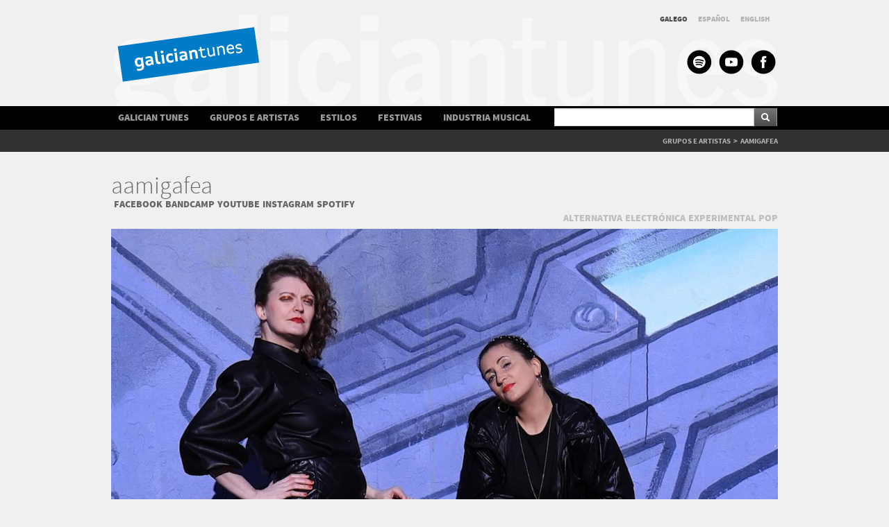

--- FILE ---
content_type: text/html; charset=utf-8
request_url: http://galiciantunes.com/bandsandartists/1164
body_size: 8600
content:

<!DOCTYPE html >
<html lang="gl">
<head><meta charset="utf-8" /><meta name="viewport" content="width=device-width, initial-scale=1.0" /><title>
	
	GalicianTunes: Artista - aamigafea

</title>
    
     
                            <META NAME="description" CONTENT=" Artista - aamigafea son hijas de su tiempo, de ellas nacen temas que, siendo aparentemente mundanos, revelan lo universa..." />
                    
                    
    
    <META NAME="keywords" CONTENT=" Artista aamigafea,galiciantunes, artistas galegos, artistas de Galicia, grupos galegos, bandas galegas, grupos de Galicia, música galega, música de Galicia, Rock en Galicia, Pop en Galicia, Música Clásica en Galicia, Música Indie en Galicia, Jazz en Galicia, Música Folk en Galicia, World Music en Galicia">
<meta name="robots" content="all | index | follow" /><meta name="Authors" content="Trisquelia comunicación &amp; Novo Milenio Sistemas (novomilenio.com)" />
    <script src="https://ajax.googleapis.com/ajax/libs/jquery/1.7.1/jquery.min.js"></script>

	 <link href="/gtdiscos/bjqs22016.css" rel="stylesheet" />
	<script src="/gtdiscos/js/bjqs-1.3.2016.js"></script>
	
     <link href="/Content/bootstrap.min.css" rel="stylesheet" />
     <link href="/Content/Fuente.css"  rel="stylesheet" type="text/css" />
     <link href="/css/estilos2015.css"  rel="stylesheet" type="text/css" />
        <link href="/Content/PublicSite2016.css"  rel="stylesheet" type="text/css" />
         <!-- HTML5 shim, for IE6-8 support of HTML5 elements -->
    <!--[if lt IE 9]>
      <script src="https://html5shim.googlecode.com/svn/trunk/html5.js"></script>
        <![endif]-->
    <link href="/css/ajusters.css" rel="stylesheet" />

  
        <script>
          (function(i,s,o,g,r,a,m){i['GoogleAnalyticsObject']=r;i[r]=i[r]||function(){
          (i[r].q=i[r].q||[]).push(arguments)},i[r].l=1*new Date();a=s.createElement(o),
          m=s.getElementsByTagName(o)[0];a.async=1;a.src=g;m.parentNode.insertBefore(a,m)
          })(window,document,'script','//www.google-analytics.com/analytics.js','ga');

          ga('create', 'UA-43711321-1', 'galiciantunes.com');
          ga('send', 'pageview');


          function CambioIdioma(lengua, returl) {
              $(document).ready(function() {
                  if (window.XMLHttpRequest) {
                      peticion = new XMLHttpRequest();
                  }
                  else if (window.ActiveXObject) {
                      peticion = new ActiveXObject("Microsoft.XMLHTTP");
                  }
                  var cadenadatos = ""
                  cadenadatos = 'lang=' + lengua + '&returnurl=' + returl;
                  peticion.open("POST", '/New/CambioIdioma', true);
                  peticion.setRequestHeader('Content-Type', 'application/x-www-form-urlencoded; charset=ISO-8859-1');
                  peticion.onreadystatechange = function() {
                      if (peticion.readyState == 4) {
                          document.location = returl;
                      }
                  }
                  peticion.send(cadenadatos);
              })
              //});
          }

 
    </script>
    <script type="text/javascript">
		<!--
		
		jQuery(document).ready(function($) {
			//##########################################
			// Mobile nav
			//##########################################

			var mobnavContainer = $("#opciones_menu");
			var mobnavTrigger = $("#nav-open");
			
			mobnavTrigger.click(function(){
				mobnavContainer.slideToggle();
			});

			var mobnavContainer2 = $("#opciones_menu");
			var mobnavTrigger2 = $("#nav-open2");
			
			mobnavTrigger2.click(function(){
				mobnavContainer2.slideToggle();
			});	
		});
		-->
		</script>
    
        </head>
<body>

<div id="mainnew">
    
<header>
<script type="text/javascript">
<!--
var oldancho=50;
function cajatexto(caja,opcion){
	var menuw=document.getElementById("menumobil").offsetWidth;
	var maxancho=250;
	if (maxancho>menuw-100)
		maxancho=menuw-100;
	//caja.value=maxancho+" - "+menuw;
	if (opcion==0){
		oldancho=caja.offsetWidth-8;
		caja.style.maxWidth=maxancho+"px";
		caja.style.width=maxancho+"px";
		//caja.value="focus "+oldancho;
		}
	else
	{
		
		caja.style.maxWidth=oldancho+"px";
		caja.style.width=oldancho+"px";
		//caja.value="blur "+oldancho;
		}
		
}
-->
</script>
<div class="container fondo_cabecera" id="cabecera">
	
    <div class="aux_logo"><a href="/">&nbsp;</a></div>
    <div class="row pull-right">
        <ul class="Idiomas">
			
            <li class='active' onclick="CambioIdioma('gl_ES','/bandsandartists/1164');">GALEGO</li>
            <li    onclick="CambioIdioma('es_ES','/bandsandartists/1164');">ESPAÑOL</li>
            <li   onclick="CambioIdioma('en_ES','/bandsandartists/1164');">ENGLISH</li>        
        </ul>
    </DIV>
    <div class="row pull-right redes" id="caja_redes">
        <a href="https://play.spotify.com/user/galiciantunes" title="SPOTIFY - GalicianTunes" target="_blank" id="erss">&nbsp;</a>
        <a href="https://www.youtube.com/channel/UCdhCF6-un1J2qUdhlU21uuQ" title="YOUTUBE - GalicianTunes" target="_blank" id="eyoutube">&nbsp;</a>
        <a href="https://www.facebook.com/galiciantunes" title="FACEBOOK - GalicianTunes" target="_blank" id="efacebook">&nbsp;</a>
    </div>
</div>
<!--xxx[1164][bandsandartists/][3][gl]-->
 <div class="navbar-wrapper">
        <div class="navbar navbar-inverse">
            <div class="navbar-inner">
                <div class="container" id="menus">
					
				<!--<div class="contenedor_menus">
						
					</div>-->
                    <ul class="nav" id="xopciones_menu">
                        <li ><a href="/GalicianTunes">GALICIAN TUNES</a></li>
                        <li ><a href="/bandsandartists">GRUPOS E ARTISTAS</a></li>
                        <li ><a href="/styles">ESTILOS</a></li>
                        <li ><a href="/festivals">FESTIVAIS</a></li>
                        <li  ><a href="/musicbusiness">INDUSTRIA MUSICAL</a></li>
                        <li>
                            <form action="/search/1164" method="post" name="form_upload">
                               <div class="input-append">
                                    <input class="span4" id="appendedInputButton" name="cadena" type="text">
                                    <button class="btn" type="submit" ><i class=" icon-search icon-white"></i></button>
                                </div>
                            </form>   
                        </li>
                    </ul>
					
              </div>
              <div class="container" id="menumobil">
					<div id="logo_menu"><a href="/"><img src="/img/logopeq.png" alt="galiciantunes" title="GalicianTunes" id="logopeq"  ></a></div>
					<div class="contenedor_menus" id="buscadormobil">
					        <form action="/search/1164" method="post" name="form_upload">
                               <div class="input-append">
                                    <input class="span4" id="appendedInputButton" name="cadena" type="text" onblur="cajatexto(this,1);" onfocus="cajatexto(this,0);">
                                    <button class="btn" type="submit" ><i class=" icon-search icon-white"></i></button>
                                </div>
                            </form>   
					</div>
					
						<div id="nav-open" title="MENU">&nbsp;</div>
						


                    <ul class="nav" id="opciones_menu">
                        <li ><a href="/GalicianTunes">GALICIAN TUNES</a></li>
                        <li ><a href="/bandsandartists">GRUPOS E ARTISTAS</a></li>
                        <li ><a href="/styles">ESTILOS</a></li>
                        <li ><a href="/festivals">FESTIVAIS</a></li>
                        <li  ><a href="/musicbusiness">INDUSTRIA MUSICAL</a></li>
                    </ul>
					
              </div>  
            </div>
        </div>
        <div class="conteiner-fluid DebajoDelMenu" >
              <div class="container" id="lafrase">
              
                <div class="breadcrump">
                    <ul>
                        <li id="breadcrump_item"></li>
                    </ul>
                </div>
                
            </div>
        </div> 
        
</div>

<script type="text/javascript">
		<!--
		jQuery(document).ready(function($) {
			/**/
			$(window).scroll(function(){
				if ($(this).width()<=991)
				{
					
					 if( $(this).scrollTop() > 100 ){
						$('#logo_menu').fadeIn(100);
						$('#cabecera').fadeOut(100);
						$("#menumobil").css({top: '0px',position:'fixed'});
						//alert('scroll');
					} else {
						$('#logo_menu').fadeOut(100);
						$('#cabecera').fadeIn(100);
						$("#menumobil").css({top: '150px',position:'absolute'});
						//alert('scrolltop');
					}
				}
			});
		});
	function iraltop()
	{
		//location.reload();$('html,body').animate({scrollTop: 0}, 2500);
		$('html,body').animate({scrollTop: 0}, 400,"swing", function() { location.reload();});

	}
		-->
</script>
 </header>
    
        
<!-- artista -->
    <div class="container">
        <div class="row-fluid ContenedorTitularAuxliar"> 
            <div class="span12">
                <h2 class="TitularSeccionSinBottom"><a href="/bandsandartists/1164">aamigafea</a></h2>
                 
            </div>     
        </div>
        <div class="row-fluid ContenedorEstilosGruposFicha"> 
            <div class="span12" id="MinHeight20">
                    <ul class="ListaElementosMenu MarginBottom18">
                    
                            <li><a class="slector_letras" href="https://www.facebook.com/aamigafea/" target="_blank">FACEBOOK</a></li>
                    
                            <li><a class="slector_letras" href="https://aamigafea.bandcamp.com/" target="_blank">BANDCAMP</a></li>
                    
                            <li><a class="slector_letras" href="https://www.youtube.com/channel/UC6qnLzmbqM_grHdkuPe1qXA" target="_blank">YOUTUBE</a></li>
                    
                            <li><a class="slector_letras" href="https://www.instagram.com/aamigafea/" target="_blank">INSTAGRAM</a></li>
                    
                            <li><a class="slector_letras" href="https://open.spotify.com/artist/2ciyIMDivjZx3BQ0ClEA7H" target="_blank">SPOTIFY</a></li>
                    
                    </ul>
            </div>     
        </div>  
        <div class="row-fluid ContenedorEstilosGruposFicha"> 
            <div class="span12" id="MinHeight25">
                    <ul class="ListaElementosMenuEstilosFicha pull-right MarginBottom0Span12 ">
                    
                                <li  class="colorbebebe"><a class="slector_letras colorbebebe" href="/style/2">ALTERNATIVA</a></li>
                        
                                <li  class="colorbebebe"><a class="slector_letras colorbebebe" href="/style/17">ELECTR&#211;NICA</a></li>
                        
                                <li  class="colorbebebe"><a class="slector_letras colorbebebe" href="/style/19">EXPERIMENTAL</a></li>
                        
                                <li  class="colorbebebe"><a class="slector_letras colorbebebe" href="/style/43">POP</a></li>
                                            
                    </ul>
            </div>     
        </div>  
        <div class="row-fluid MarginBottom0Span12"> 
            <div class="span12">
            
                <img src="/Content/imagen/fotos/3736_aamigafea_7.jpg" alt="aamigafea" />
                
            </div>     
        </div>    
        <div class="row-fluid MarginBottom0Span12"> 
            <div class="span9 MarginBottom0Span12" id="caja_texto">
                <div class="cuadro_descripcion">
                      
                            <p>aamigafea son fillas do seu tempo, delas nacen temas que, sendo aparentemente mundanos, revelan o universal co que calquera podería identificarse. Empregando pop electrónico e moita performance, reflexionan sobre as vicisitudes da vida posmoderna desde a perspectiva do outsider.</br></br>Musicalmente beben de estilos que van desde a cumbia, o reggaeton ou a rancheira, todo envolto no pop máis bailable. A través do selo houseoffea, enriquecen e completan o seu concepto colaborando con outros creadores usando soportes multidisciplinares.</br></br>“Ese grupo que comezas escoitando de xeito irónico, pero que che acaba gustando de verdade. Excéntricas, peculiares no bo sentido, un despropósito. E iso non é molar pouco”.</br></br></p>
                    
                    
                </div>
            </div>     
            <div class="span3 Cont_Texto_contratacionArtista">
                <div class="Titular_Contratacion"> 
                    <h3>Contratación</h3>
                </div>    
                <div class="Info_Contratacion">
                    <p>
                    
                    houseoffea</br>
					 
                    </br>
                    
                                <a href="mailto://aamigafea@gmail.com">aamigafea@gmail.com</a>
                        
                    </p>
                    
                </div>
            </div> 
        </div> 
        
        <div class="row-fluid MarginBottom0Span12"> 
            <div class="span12">
                <h2 class="TitularSeccionCol4 MarginBottom18">Discografía</h2>
            </div>     
        </div>
        <div class="row-fluid ">
            

<div class="container contenedor_cuatro_columnas" id="discos_fichas">
   <div class="row-fluid">    
   
            <div class="span3">
                <div class="ficha_cuatro_columna" style="border:0px solid red;overflow:hidden;">
                  
                
                        <div class="contenedor_foto_disco" >
                        <a href="/bandsandartists_discography/1164#Disco7793">
                        
                         <img src="/Content/imagen/fotos/1040_el punch.jpg" width="218" height="218" style="height:218px;" alt="el punch"  />    
                            
                            </a>
                        </div>
                         <p class="Titular_cuatro_columnas">el punch</p>
                         <p class="ArtistaFichaGrupo" >
                            AAMIGAFEA
                         </p>
                         <p class="Titular_ano_discografica">2024,  houseoffea</p>
                       
                         
                </div>
            </div>
  <!--' a ver si esto funciona, no lo probe-->
      
            <div class="span3">
                <div class="ficha_cuatro_columna" style="border:0px solid red;overflow:hidden;">
                  
                
                        <div class="contenedor_foto_disco" >
                        <a href="/bandsandartists_discography/1164#Disco7794">
                        
                         <img src="/Content/imagen/fotos/3604_más punch.jpg" width="218" height="218" style="height:218px;" alt="más punch"  />    
                            
                            </a>
                        </div>
                         <p class="Titular_cuatro_columnas">más punch</p>
                         <p class="ArtistaFichaGrupo" >
                            AAMIGAFEA
                         </p>
                         <p class="Titular_ano_discografica">2024,  houseoffea</p>
                       
                         
                </div>
            </div>
  <!--' a ver si esto funciona, no lo probe-->
      
            <div class="span3">
                <div class="ficha_cuatro_columna" style="border:0px solid red;overflow:hidden;">
                  
                
                        <div class="contenedor_foto_disco" >
                        <a href="/bandsandartists_discography/1164#Disco7006">
                        
                         <img src="/Content/imagen/fotos/2932_aamigafea-artista-revelacion-de-tu-clase.jpg" width="218" height="218" style="height:218px;" alt="artista revelación (de tu clase)"  />    
                            
                            </a>
                        </div>
                         <p class="Titular_cuatro_columnas">artista revelación (de tu clase)</p>
                         <p class="ArtistaFichaGrupo" >
                            AAMIGAFEA
                         </p>
                         <p class="Titular_ano_discografica">2021,  houseoffea</p>
                       
                         
                </div>
            </div>
  <!--' a ver si esto funciona, no lo probe-->
      
            <div class="span3">
                <div class="ficha_cuatro_columna" style="border:0px solid red;overflow:hidden;">
                  
                
                        <div class="contenedor_foto_disco" >
                        <a href="/bandsandartists_discography/1164#Disco7112">
                        
                         <img src="/Content/imagen/fotos/2728_aamigafea-artista-revelacion-de tu clase-zipper-remix-Projecto-Mourente-Remix.jpg" width="218" height="218" style="height:218px;" alt="artista revelación (de tu clase) zipper remix (Projecto Mourente Remix)"  />    
                            
                            </a>
                        </div>
                         <p class="Titular_cuatro_columnas">artista revelación (de tu clase) zipper remix (Projecto Mourente Remix)</p>
                         <p class="ArtistaFichaGrupo" >
                            AAMIGAFEA, PROJECTO MOURENTE
                         </p>
                         <p class="Titular_ano_discografica">2021,  houseoffea</p>
                       
                         
                </div>
            </div>
  <!--' a ver si esto funciona, no lo probe-->
      
            <div class="span3">
                <div class="ficha_cuatro_columna" style="border:0px solid red;overflow:hidden;">
                  
                
                        <div class="contenedor_foto_disco" >
                        <a href="/bandsandartists_discography/1164#Disco7002">
                        
                         <img src="/Content/imagen/fotos/3024_aamigafea-destino-Dali.jpg" width="218" height="218" style="height:218px;" alt="destino Dalí"  />    
                            
                            </a>
                        </div>
                         <p class="Titular_cuatro_columnas">destino Dalí</p>
                         <p class="ArtistaFichaGrupo" >
                            AAMIGAFEA
                         </p>
                         <p class="Titular_ano_discografica">2020,  houseoffea</p>
                       
                         
                </div>
            </div>
  <!--' a ver si esto funciona, no lo probe-->
      
            <div class="span3">
                <div class="ficha_cuatro_columna" style="border:0px solid red;overflow:hidden;">
                  
                
                        <div class="contenedor_foto_disco" >
                        <a href="/bandsandartists_discography/1164#Disco7003">
                        
                         <img src="/Content/imagen/fotos/1812_aamigafea-pais-de-pandereta-un-ejercicio-de-tenebrismo-espanhol.jpg" width="218" height="218" style="height:218px;" alt="país de pandereta (un ejercicio de tenebrismo español)"  />    
                            
                            </a>
                        </div>
                         <p class="Titular_cuatro_columnas">país de pandereta (un ejercicio de tenebrismo español)</p>
                         <p class="ArtistaFichaGrupo" >
                            AAMIGAFEA
                         </p>
                         <p class="Titular_ano_discografica">2020,  houseoffea</p>
                       
                         
                </div>
            </div>
  <!--' a ver si esto funciona, no lo probe-->
      
            <div class="span3">
                <div class="ficha_cuatro_columna" style="border:0px solid red;overflow:hidden;">
                  
                
                        <div class="contenedor_foto_disco" >
                        <a href="/bandsandartists_discography/1164#Disco7004">
                        
                         <img src="/Content/imagen/fotos/3024_aamigafea-chicles-en-el-pelo-la-calle-es-tuya.jpg" width="218" height="218" style="height:218px;" alt="chicles en el pelo (la calle es tuya)"  />    
                            
                            </a>
                        </div>
                         <p class="Titular_cuatro_columnas">chicles en el pelo (la calle es tuya)</p>
                         <p class="ArtistaFichaGrupo" >
                            AAMIGAFEA
                         </p>
                         <p class="Titular_ano_discografica">2020,  houseoffea</p>
                       
                         
                </div>
            </div>
  <!--' a ver si esto funciona, no lo probe-->
      
            <div class="span3">
                <div class="ficha_cuatro_columna" style="border:0px solid red;overflow:hidden;">
                  
                
                        <div class="contenedor_foto_disco" >
                        <a href="/bandsandartists_discography/1164#Disco7005">
                        
                         <img src="/Content/imagen/fotos/2180_aamigafea-la-de-la-muerte.jpg" width="218" height="218" style="height:218px;" alt="la de la muerte"  />    
                            
                            </a>
                        </div>
                         <p class="Titular_cuatro_columnas">la de la muerte</p>
                         <p class="ArtistaFichaGrupo" >
                            AAMIGAFEA
                         </p>
                         <p class="Titular_ano_discografica">2020,  houseoffea</p>
                       
                         
                </div>
            </div>
  <!--' a ver si esto funciona, no lo probe-->
      </div>
    
    
    </div>
 



        </div>
		<!--
       <div class="row-fluid ">
            
        </div>  -->

        
    <div class="contaxiner" id="boxtonera" >
        <div class="row-fluid videos" style="width:270px;margin:0 auto;">
            <div class="span4 offset" style="width:270px;"> 
           
                 <input type="button"  id="BotonPaginacion" value="MÁIS DISCOS"  onclick="window.location.href='/bandsandartists_discography/1164'"/>
            </div>
        </div>
    </div>
            
        <div class="row-fluid MarginBottom0Span12"> 
            <div class="span12">
                 <h2 class="TitularSeccionVideos">Vídeos</h2>
            </div>     
        </div>
        
        <div class="row-fluid videos">    
             

  <div class="container contenedor_video_ficha" id="videos_fichas"> <div class="row-fluid videos">  
        
                    
                    <div class="span4" style="border:0px solid red;margin-left:4px;margin-right:3px;">
                        <div class="ficha_videos_inicio">
                        
                              <div class="contenedor_foto_videos">
                                     <a href="/bandsandartists_videos/1164/?idA=6247">
                                        
                                            <img src="/Content/imagen/fotos/392_aamigafea-artista-revelacion-de-tu-clase-Vid.jpg" width="295" height="166" style="height:166px;" alt="artista revelación (de tu clase)"  />    
                                        
                                    </a>
                              </div>
                            <p class="Titular_ficha_video">artista revelación (de tu clase)</p>
                           <p class="ArtistaFichaVideos">
                                 AAMIGAFEA
                           </p>
                        </div>
                    </div>
            
                 
                    
                    <div class="span4" style="border:0px solid red;margin-left:4px;margin-right:3px;">
                        <div class="ficha_videos_inicio">
                        
                              <div class="contenedor_foto_videos">
                                     <a href="/bandsandartists_videos/1164/?idA=6246">
                                        
                                            <img src="/Content/imagen/fotos/2064_aamigafea-la-de-la-muerte-Vid.png" width="295" height="166" style="height:166px;" alt="la de la muerte"  />    
                                        
                                    </a>
                              </div>
                            <p class="Titular_ficha_video">la de la muerte</p>
                           <p class="ArtistaFichaVideos">
                                 AAMIGAFEA
                           </p>
                        </div>
                    </div>
            
                 
                    
                    <div class="span4" style="border:0px solid red;margin-left:4px;margin-right:3px;">
                        <div class="ficha_videos_inicio">
                        
                              <div class="contenedor_foto_videos">
                                     <a href="/bandsandartists_videos/1164/?idA=6245">
                                        
                                            <img src="/Content/imagen/fotos/3980_aamigafea-pais-de-pandereta-un-ejercicio-de-tenebrismo-espanhol-Vid.png" width="295" height="166" style="height:166px;" alt="país de pandereta (un ejercicio de tenebrismo español)"  />    
                                        
                                    </a>
                              </div>
                            <p class="Titular_ficha_video">país de pandereta (un ejercicio de tenebrismo español)</p>
                           <p class="ArtistaFichaVideos">
                                 AAMIGAFEA
                           </p>
                        </div>
                    </div>
            
                 
                    
                    <div class="span4" style="border:0px solid red;margin-left:4px;margin-right:3px;">
                        <div class="ficha_videos_inicio">
                        
                              <div class="contenedor_foto_videos">
                                     <a href="/bandsandartists_videos/1164/?idA=6244">
                                        
                                            <img src="/Content/imagen/fotos/1476_aamigafea-destino-Dali-Vid.png" width="295" height="166" style="height:166px;" alt="destino Dalí"  />    
                                        
                                    </a>
                              </div>
                            <p class="Titular_ficha_video">destino Dalí</p>
                           <p class="ArtistaFichaVideos">
                                 AAMIGAFEA
                           </p>
                        </div>
                    </div>
            
                 
                    
                    <div class="span4" style="border:0px solid red;margin-left:4px;margin-right:3px;">
                        <div class="ficha_videos_inicio">
                        
                              <div class="contenedor_foto_videos">
                                     <a href="/bandsandartists_videos/1164/?idA=6243">
                                        
                                            <img src="/Content/imagen/fotos/3652_aamigafea-chicles-en-el-pelo-la-calle-es-tuya-Vid.png" width="295" height="166" style="height:166px;" alt="chicles en el pelo (la calle es tuya)"  />    
                                        
                                    </a>
                              </div>
                            <p class="Titular_ficha_video">chicles en el pelo (la calle es tuya)</p>
                           <p class="ArtistaFichaVideos">
                                 AAMIGAFEA
                           </p>
                        </div>
                    </div>
            
                 
                    
                    <div class="span4" style="border:0px solid red;margin-left:4px;margin-right:3px;">
                        <div class="ficha_videos_inicio">
                        
                              <div class="contenedor_foto_videos">
                                     <a href="/bandsandartists_videos/1164/?idA=6242">
                                        
                                            <img src="/Content/imagen/fotos/2696_aamigafea-alimento-para-el-espiritu-la-intelectual-del-siglo-XX-soy-un-cliche-Vid.png" width="295" height="166" style="height:166px;" alt="alimento para el espíritu (comida para gatos) + la intelectual del S XXI + soy un cliché"  />    
                                        
                                    </a>
                              </div>
                            <p class="Titular_ficha_video">alimento para el espíritu (comida para gatos) + la intelectual del S XXI + soy un cliché</p>
                           <p class="ArtistaFichaVideos">
                                 AAMIGAFEA
                           </p>
                        </div>
                    </div>
            
                 </div>
             
            
  </div>
    
    <div class="container">
        <div class="row-fluid videos">
            <div class="span4 offset4"> 
                 <input type="button"  id="BotonPaginacion" value="MÁIS VÍDEOS" onclick="this.disabled=true;CargarMasVideos(1)" />
            </div>
        </div>
    </div>
    
             
        </div>
        
       
        <div class="row-fluid MarginBottom0Span12"> 
            <div class="span12">
                <h2 class="TitularSeccionVideos">Tal vez tamén che gusten</h2>
            </div>     
        </div>
        <div class="row-fluid">
            

<div class="container contenedor_cuatro_columnas" id="te_gusten"> 
<div class="row-fluid artist_selector">    
    
    
        
            <div class="span3">
               
                <div class="ficha_cuatro_columna" style="border:0px solid red;overflow:hidden;">
                      <div class="contenedor_foto_disco">
                        <a href=" /bandsandartists/1320">
                            
                                <img src="/Content/imagen/fotos/632_Iker-C.jpg" width="218" height="218" border="0" style="height:218px;" alt="Iker"  />    
                            
                         </a>    
                      </div>
                    <p class="Titular_cuatro_columnas_18">Iker</p>
                    
                    <ul class="estilosFicha MarginLeftRight12">
                        
                                <li ><a class="slector_letras " href="/style/2" style="font-size:12px">ALTERNATIVA</a></li>
                           
                                <li ><a class="slector_letras " href="/style/17" style="font-size:12px">ELECTR&#211;NICA</a></li>
                           
                                <li ><a class="slector_letras " href="/style/19" style="font-size:12px">EXPERIMENTAL</a></li>
                           
                                <li ><a class="slector_letras " href="/style/43" style="font-size:12px">POP</a></li>
                           
                    </ul>
                    
                </div>
          
            </div>
        
    
        
            <div class="span3">
               
                <div class="ficha_cuatro_columna" style="border:0px solid red;overflow:hidden;">
                      <div class="contenedor_foto_disco">
                        <a href=" /bandsandartists/1438">
                            
                                <img src="/Content/imagen/fotos/3080_raze-C.jpg" width="218" height="218" border="0" style="height:218px;" alt="raze"  />    
                            
                         </a>    
                      </div>
                    <p class="Titular_cuatro_columnas_18">raze</p>
                    
                    <ul class="estilosFicha MarginLeftRight12">
                        
                                <li ><a class="slector_letras " href="/style/2" style="font-size:12px">ALTERNATIVA</a></li>
                           
                                <li ><a class="slector_letras " href="/style/17" style="font-size:12px">ELECTR&#211;NICA</a></li>
                           
                                <li ><a class="slector_letras " href="/style/19" style="font-size:12px">EXPERIMENTAL</a></li>
                           
                                <li ><a class="slector_letras " href="/style/43" style="font-size:12px">POP</a></li>
                           
                    </ul>
                    
                </div>
          
            </div>
        
    
        
            <div class="span3">
               
                <div class="ficha_cuatro_columna" style="border:0px solid red;overflow:hidden;">
                      <div class="contenedor_foto_disco">
                        <a href=" /bandsandartists/923">
                            
                                <img src="/Content/imagen/fotos/1372_Astroboyz-C.jpg" width="218" height="218" border="0" style="height:218px;" alt="Astroboyz"  />    
                            
                         </a>    
                      </div>
                    <p class="Titular_cuatro_columnas_18">Astroboyz</p>
                    
                    <ul class="estilosFicha MarginLeftRight12">
                        
                                <li ><a class="slector_letras " href="/style/2" style="font-size:12px">ALTERNATIVA</a></li>
                           
                                <li ><a class="slector_letras " href="/style/17" style="font-size:12px">ELECTR&#211;NICA</a></li>
                           
                                <li ><a class="slector_letras " href="/style/19" style="font-size:12px">EXPERIMENTAL</a></li>
                           
                    </ul>
                    
                </div>
          
            </div>
        
    
        
            <div class="span3">
               
                <div class="ficha_cuatro_columna" style="border:0px solid red;overflow:hidden;">
                      <div class="contenedor_foto_disco">
                        <a href=" /bandsandartists/1381">
                            
                                <img src="/Content/imagen/fotos/1928_atún-blanco-C-Orix.jpg" width="218" height="218" border="0" style="height:218px;" alt="atún blanco"  />    
                            
                         </a>    
                      </div>
                    <p class="Titular_cuatro_columnas_18">atún blanco</p>
                    
                    <ul class="estilosFicha MarginLeftRight12">
                        
                                <li ><a class="slector_letras " href="/style/2" style="font-size:12px">ALTERNATIVA</a></li>
                           
                                <li ><a class="slector_letras " href="/style/17" style="font-size:12px">ELECTR&#211;NICA</a></li>
                           
                                <li ><a class="slector_letras " href="/style/19" style="font-size:12px">EXPERIMENTAL</a></li>
                           
                                <li ><a class="slector_letras " href="/style/32" style="font-size:12px">INDIE</a></li>
                           
                                <li ><a class="slector_letras " href="/style/51" style="font-size:12px">ROCK</a></li>
                           
                    </ul>
                    
                </div>
          
            </div>
        
    
        
            <div class="span3">
               
                <div class="ficha_cuatro_columna" style="border:0px solid red;overflow:hidden;">
                      <div class="contenedor_foto_disco">
                        <a href=" /bandsandartists/379">
                            
                                <img src="/Content/imagen/fotos/3864_Cro-C.jpg" width="218" height="218" border="0" style="height:218px;" alt="Cró!"  />    
                            
                         </a>    
                      </div>
                    <p class="Titular_cuatro_columnas_18">Cró!</p>
                    
                    <ul class="estilosFicha MarginLeftRight12">
                        
                                <li ><a class="slector_letras " href="/style/2" style="font-size:12px">ALTERNATIVA</a></li>
                           
                                <li ><a class="slector_letras " href="/style/17" style="font-size:12px">ELECTR&#211;NICA</a></li>
                           
                                <li ><a class="slector_letras " href="/style/19" style="font-size:12px">EXPERIMENTAL</a></li>
                           
                                <li ><a class="slector_letras " href="/style/44" style="font-size:12px">POP-ROCK</a></li>
                           
                                <li ><a class="slector_letras " href="/style/51" style="font-size:12px">ROCK</a></li>
                           
                    </ul>
                    
                </div>
          
            </div>
        
    
        
            <div class="span3">
               
                <div class="ficha_cuatro_columna" style="border:0px solid red;overflow:hidden;">
                      <div class="contenedor_foto_disco">
                        <a href=" /bandsandartists/851">
                            
                                <img src="/Content/imagen/fotos/216_Diariodeverano-C.jpg" width="218" height="218" border="0" style="height:218px;" alt="Diariodeverano"  />    
                            
                         </a>    
                      </div>
                    <p class="Titular_cuatro_columnas_18">Diariodeverano</p>
                    
                    <ul class="estilosFicha MarginLeftRight12">
                        
                                <li ><a class="slector_letras " href="/style/2" style="font-size:12px">ALTERNATIVA</a></li>
                           
                                <li ><a class="slector_letras " href="/style/17" style="font-size:12px">ELECTR&#211;NICA</a></li>
                           
                                <li ><a class="slector_letras " href="/style/32" style="font-size:12px">INDIE</a></li>
                           
                                <li ><a class="slector_letras " href="/style/43" style="font-size:12px">POP</a></li>
                           
                                <li ><a class="slector_letras " href="/style/44" style="font-size:12px">POP-ROCK</a></li>
                           
                    </ul>
                    
                </div>
          
            </div>
        
    
        
            <div class="span3">
               
                <div class="ficha_cuatro_columna" style="border:0px solid red;overflow:hidden;">
                      <div class="contenedor_foto_disco">
                        <a href=" /bandsandartists/1084">
                            
                                <img src="/Content/imagen/fotos/3700_Electrolirica-C.jpg" width="218" height="218" border="0" style="height:218px;" alt="Electrolírica"  />    
                            
                         </a>    
                      </div>
                    <p class="Titular_cuatro_columnas_18">Electrolírica</p>
                    
                    <ul class="estilosFicha MarginLeftRight12">
                        
                                <li ><a class="slector_letras " href="/style/2" style="font-size:12px">ALTERNATIVA</a></li>
                           
                                <li ><a class="slector_letras " href="/style/3" style="font-size:12px">AMBIENT</a></li>
                           
                                <li ><a class="slector_letras " href="/style/17" style="font-size:12px">ELECTR&#211;NICA</a></li>
                           
                                <li ><a class="slector_letras " href="/style/19" style="font-size:12px">EXPERIMENTAL</a></li>
                           
                    </ul>
                    
                </div>
          
            </div>
        
    
        
            <div class="span3">
               
                <div class="ficha_cuatro_columna" style="border:0px solid red;overflow:hidden;">
                      <div class="contenedor_foto_disco">
                        <a href=" /bandsandartists/1314">
                            
                                <img src="/Content/imagen/fotos/248_Elsis-C.jpg" width="218" height="218" border="0" style="height:218px;" alt="elsis"  />    
                            
                         </a>    
                      </div>
                    <p class="Titular_cuatro_columnas_18">elsis</p>
                    
                    <ul class="estilosFicha MarginLeftRight12">
                        
                                <li ><a class="slector_letras " href="/style/2" style="font-size:12px">ALTERNATIVA</a></li>
                           
                                <li ><a class="slector_letras " href="/style/14" style="font-size:12px">DANCE</a></li>
                           
                                <li ><a class="slector_letras " href="/style/17" style="font-size:12px">ELECTR&#211;NICA</a></li>
                           
                                <li ><a class="slector_letras " href="/style/43" style="font-size:12px">POP</a></li>
                           
                    </ul>
                    
                </div>
          
            </div>
        </div>
  
     
     </div>
    
        </div>              
       
    </div>

 
    
    
<footer  >
        <div class="row-fluid menu_pie" style="width:100%;">
            <div class="container">
                <div class="row-fluid" style="width:100%;">
                    <div class="span4" id="pie4" style="width:100%;">
                      
                        <div class="BtoPie MarginTop15">
                            <P style="cursor:pointer;" onclick="document.location='/adds/quieresparticipar.asp?idioma=ga'">Queres participar?</P>
                        </div>
                        <div class="BtoPie">
                            <P style="cursor:pointer;" onclick="document.location='/Account/LogOn'">Modificar ou engadir datos</P>
                        </div>
                    </div>

                    <div class="span8" id="pie8">
                        <ul class="enlaces_pie" id="menupie">
                             <li ><a href="/GalicianTunes">GALICIAN TUNES</a></li>
                            <li ><a href="/bandsandartists">GRUPOS E ARTISTAS</a></li>
                             <li ><a href="/styles">ESTILOS</a></li>
                             <li ><a href="/festivals">FESTIVAIS</a></li>
                            <li  ><a href="/musicbusiness">INDUSTRIA MUSICAL</a></li>
                        </ul>
                    </div>
                </div>
            </div>
        </div>
        <div class="row-fluid fondo_pie" id="piepagina" style="width:100%;">
            <div class="footer_logos">
                <div class="logo1"><a href="http://www.agem-musica.com/agem/" target="_blank" ></a></div>
                <div class="logo6"><a href="http://www.musicosaovivo.com/" target="_blank" ></a></div>
                <div class="logo3"><a href="http://www.agadic.info/" target="_blank" ></a></div>
                <div class="logo4"><a href="http://www.turgalicia.es/" target="_blank"></a></div>
				<div class="logo5"><a href="http://www.xunta.es" target="_blank" ></a></div>
            </div>
        </div>
</footer>    

    <script>
        function CargarMasVideos(pag) {
            $.post('/New/CargarMasVideos/', { id:'1164' , num_pag: pag }, function(vista) {
            $(".videos:last").fadeOut("slow", function() { $(".videos:last").remove(); $(".videos:last").after(vista); });

                //$("#bloqueRuta li:last").after(vista)
            }, 'html');
        }

        $(document).ready(function() {
            var ruta;
            ruta = '<a href="/bandsandartists"> GRUPOS E ARTISTAS</a>&nbsp;&nbsp;>&nbsp;&nbsp;AAMIGAFEA'
            $("#breadcrump_item").append(ruta);
        });
    </script>

  <script src="/Scripts/bootstrap.min.js"></script>
</div>  
</body>

</html>


--- FILE ---
content_type: text/css
request_url: http://galiciantunes.com/gtdiscos/bjqs22016.css
body_size: 543
content:
/* Basic jQuery Slider essential styles */

ul.bjqs{position:relative; list-style:none;padding:0;margin:0;overflow:hidden; display:none;}
li.bjqs-slide{position:absolute; display:none;}
ul.bjqs-controls{display:xnone;list-style:none;margin:0;padding:0;z-index:9999;}
ul.bjqs-controls.v-centered li a{position:absolute;}
ul.bjqs-controls.v-centered li.bjqs-next a{right:5px;}
ul.bjqs-controls.v-centered li.bjqs-prev a{left:5px;}
ol.bjqs-markers{list-style: none; padding: 0; margin: 0; margin-top: 0; width:100%;display:none;}
ol.bjqs-markers.h-centered{text-align: center;}
ol.bjqs-markers li{display:inline;}
ol.bjqs-markers li a{display:inline-block;}
p.bjqs-caption{display:block;width:96%;margin:0;padding:2%;position:absolute;bottom:0;}

.next{
    background: url('../imagen/slider-next.png') no-repeat;
    background-position: 0 0;
    right: 0;border:1px solid yellow;
}

--- FILE ---
content_type: text/css
request_url: http://galiciantunes.com/css/estilos2015.css
body_size: 3388
content:
@charset "utf-8";
/* CSS Document */

/* Añadido por Novo Milenio 2015 
source_sans_problack,source_sans_probold,Source Sans Pro Light
*/
#main_container{border:0px solid red;margin-bottom:0;}

.redes {display:block;text-align:right;border:0;}
.redes #erss,.redes #eyoutube,.redes #efacebook
    {
       width:36px;height:36px;margin-right:7px;display:inline-block;border:0;
       position:relative;top:52px;left:160px;
       }
#erss{background:url(../img/rss.png) no-repeat 0 0;border:0;}
#efacebook{background:url(../img/facebook.png) no-repeat 0 0;margin:0;}
#eyoutube{background:url(../img/youtube.png) no-repeat 0 0;}

body #slidernew {background:rgb(77,77,77);max-height:390px;xoverflow:hidden;padding:0;margin:0;border:0px solid green;line-height:0;float:none;display:block;xheight:390px;position:relative;}
#slidernew .container #myCarousel {margin:0;padding:0;border:0px solid yellow;display:block;line-height:0;max-height:396px;xoverflow:hidden;}
#slidernew .container #myCarousel iframe#Carrusel{border:0;margin:0;border:0px solid red;line-height:0;}
#mainnew{max-width:100%;xoverflow:hidden;}

#portada{padding:0;margin:0 auto;border:0px solid navy;}
#nuevaportada h1,#listas h1,#portada h1,#noticia_ampliada h1{font-weight:normal;margin-top:35px;margin-bottom:5px;font-size: 34px;color:rgb(102,102,102);text-align:center;font-family:'Source Sans Pro Light';}
#portada h1 img {width:54px;margin-bottom:15px;}
.frase{color:#fff;font-size:24px;font-weight:normal;font-size:24px;font-family:'Source Sans Pro Light';}
.subfrase{color:#fff;display:block;font-weight:normal;font-size:14px;font-family:'Source Sans Pro Light';padding-left:1px;}
#mainnew .xbreadcrump {border:0px solid yellow;float:none;}
#mainnew .xbreadcrump ul{border:0;list-style-type:disc;}
#mainnew .xbreadcrump_item{text-align:left;border:0;}
.xbreadcrump{padding-top:18px;padding-bottom:16px;padding-left:20px;}

#listado_noticias{width:100%;border:0px solid green;padding:0;margin:0;text-align:left;}
#listado_noticias .foto{width:471px;height:218px;}

.noticia_columna_izquierda,.noticia_columna_derecha{display:inline-block;margin:0;background:#fff;min-width:250px;max-width:471px;width:471px;height:425px;overflow:hidden;max-width:100%;
                 padding:0px;margin-bottom:18px;text-align:left;}
.noticia{padding:16px;}
.fecha {display:block;font-weight:normal;font-family:'source_sans_probold';font-size:13px;padding-top:4px;}
.noticia h2{margin-top:4px;font-family:'Source Sans Pro Light';border:0px solid red;height:85px;overflow:hidden;font-size:24px;line-height:117%;margin-bottom:16px;font-weight:normal;}
.noticia .subtitular{font-size:15px;line-height:117%;height:53px;overflow:hidden;display:block;}
.noticia_columna_izquierda{margin-right:7px;border:0px solid yellow;}
.noticia_columna_derecha{margin-left:7px;border:0px solid orange;}

.bandagris{line-height:30px;margin-top:0px;margin-bottom:13px;background:rgb(51,51,51) url(../img/tag.png) no-repeat 14px 10px;
           padding-left:41px;color:#fff;font-size:16px;font-family:'Source Sans Pro';padding-bottom:4px;}
.bandagris a,.bandagris a:link,.bandagris a:hover,.bandagris a:active {color:#fff;}		   
.bandablanca{background:#fff;height:25px;margin-top:2px;margin-bottom:13px;text-align:center;padding-top:5px;}
.bandablanca img,.bandablanca a {margin-left:18px;margin-right:18px;}

.desactivada {
    opacity: 0.52;
    filter: alpha(opacity=52); /* For IE8 and earlier */
} 

.flecha_izquierda{background:url(../img/izq.png) no-repeat 0 4px;min-width:24px;height:18px;display:inline-block;}
.flecha_izquierda:hover{background:url(../img/izqr.png) no-repeat 0 4px;}
.flecha_derecha{background:url(../img/dch.png) no-repeat 0 4px;min-width:24px;height:18px;display:inline-block;}
.flecha_derecha:hover{background:url(../img/dchr.png) no-repeat 0 4px;}

.icono_rss{background:url(../img/irss.png) no-repeat 0 0px;min-width:20px;height:20px;display:inline-block;float:right;margin-bottom:0px;}
.icono_rss:hover{background:url(../img/irssr.png) no-repeat 0 0px;}

#ficha_noticia{background:#fff;color:rgb(51,51,51);margin-top:10px;margin-bottom:10px;max-width:100%;}
#ficha_noticia a {color:rgb(15,106,171);}
#ficha_noticia a:hover{color:rgb(255,0,0);}
#ficha_noticia .foto{width:960px;max-width:100%;height:439px;display:block;margin-bottom:67px;}
#ficha_noticia .fecha{display:inline-block;vertical-align:top;font-size:14px;
	}
#ficha_noticia .fecha .panel_fecha{background:rgb(51,51,51) url(../img/cal.png) no-repeat 25px 13px;width:172px;line-height:45px;color:#fff;padding-left:65px;}
#ficha_noticia .texto,.texto{display:inline-block;width:665px;vertical-align:top;margin-left:29px;font-size:18px;margin-top:3px;line-height:150%;max-width:96%;}
#ficha_noticia h2{padding-left:30px;padding-right:30px;margin:0;padding-top:36px;text-align:left;xheight:75px;font-family:'Source Sans Pro Light';font-size:34px;border:0px solid red;display:block;line-height:117%;color:rgb(102,102,102);padding-bottom:35px;font-weight:normal;}

#noticia_ampliada .redes {display:block;text-align:center;margin-top:32px;padding-left:24px;}
.icono_facebook{background:url(../img/ifacebook.png) no-repeat 0 0px;width:31px;height:40px;display:inline-block;margin:0px;padding:0;overflow:hidden;}
.icono_facebook:hover{background:url(../img/ifacebookr.png) no-repeat 0 0px;}
.icono_linkedin{background:url(../img/linkedin.png) no-repeat 0 0px;width:31px;height:40px;display:inline-block;margin:0px;padding:0;overflow:hidden;}
.icono_linkedin:hover{background:url(../img/linkedinr.png) no-repeat 0 0px;}

.icono_twitter{background:url(../img/twitter.png) no-repeat 0 0px;width:31px;height:40px;display:inline-block;margin:0px;padding:0;overflow:hidden;}
.icono_twitter:hover{background:url(../img/twitterr.png) no-repeat 0 0px;}

.icono_google{background:url(../img/gplus.png) no-repeat 0 0px;width:31px;height:40px;display:inline-block;margin:0px;padding:0;overflow:hidden;}
.icono_google:hover{background:url(../img/gplusr.png) no-repeat 0 0px;}

#pienoticia{display:block;padding-top:23px;}
#pienoticia .redes {text-align:left;padding-left:0px;}
#pienoticia .etiquetas{padding-top:14px;display:block;}
#pienoticia .etiquetas h4{padding-left:44px;background:url(../img/tagg.png) no-repeat 0 2px;font-size:16px;font-weight:bold;font-family:'Source Sans Pro';}
#pienoticia .etiquetas a{padding:4px;padding-right:12px;color:#fff;margin-left:3px;margin-right:3px;display:inline-block;background:rgb(51,51,51) url(../img/tag.png) no-repeat 14px 10px;line-height:26px;padding-left:41px;margin:4px;font-size:16px;}
#pienoticia .etiquetas a:hover{color:#ff0000;}
#pienoticia .etiquetas div {padding-left:44px;padding-top:10px;padding-bottom:49px;font-family:'Source Sans Pro';}
#noticia_ampliada{margin-top:7px;border:0px solid lime;margin-bottom:0;}

footer{}

#listas {background:#fff;margin-top:33px;}
#banners_portada h1,#listas h1 {}
#nuevaportada h1{padding-bottom:56px;margin-top:40px;font-size:34px;}
#nuevaportada #listas h1{margin-top:53px;padding-bottom:51px;}
#nuevaportada h1 img{margin-bottom:25px;}
#listas .container .foto230{width:230px;height:230px;max-width:100%;}
.lista_columna{
	display:inline-block;margin:3px;background:#fff;min-width:230px;max-width:100%;width:230px;height:230px;
                 padding:0px;margin-bottom:51px;text-align:left;
	
}
#listas .lista_columna a{min-width:230px;max-width:100%;width:230px;height:230px;display:block;}

.banners_portada {margin-top:33px;margin-bottom:0;padding-bottom:0;text-align:center;}
.banners_portada .container {border:0px solid green;padding:0;text-align:center;}
.banners_portada .container .foto230{width:230px;height:218px;max-width:100%;}
.banners_portada .lista_columna{
	display:inline-block;margin:3px;background:#fff;xmin-width:471px;max-width:100%;width:471px;height:218px;
                 padding:0px;margin-bottom:51px;text-align:left;
}

.banners_portada .lista_columna img{display:block;padding:0;margin:0;}
.banners_portada .lista_columna a{xmin-width:471px;max-width:100%;width:471px;height:218px;display:block;padding:0;margin:0;}

.ultimos {background:rgb(65,65,65);margin-top:20px;padding-bottom:80px;padding-top:20px;border:0px solid red;}
#nuevaportada .ultimos h1{text-align:center;color:#fff;margin-bottom:0px;padding-bottom:54px;}
.ultimos .container .foto230{width:218px;height:218px;max-width:100%;}
.ultimos .lista_columna{
	display:inline-block;margin:2px;background:#fff;min-width:232px;max-width:100%;width:232px;height:339px;
                 padding:0px;margin-bottom:51px;text-align:left;
	
}

.ultimos .lista_columna a{}

.mas{text-align:right;margin-bottom:13px;margin-right:4px;}

#festivales {margin-bottom:0px;padding-top:22px;padding-bottom:0;border:0px solid red;}
#festivales  h1{margin-bottom:0px;border:0px solid red;padding-bottom:23px;margin-top:31px;}
#festivales  h1 img{margin-bottom:30px;}
.contenedor_dos_columnas  {border-bottom:0px solid red;margin-bottom:35px;}
	
	.ficha_festival{width:475px;max-width:100%;height:218px;border:0px solid red;display:inline-block;}
	.fizquierda{margin:0;margin-right:3px;}
	.fderecha{margin:0;margin-left:3px;}
		.contenedor_foto_festival{background:#fff;width:305px;max-width:100%;height:218px;border:0px solid pink;display:inline-block;vertical-align:center;}
			.contenedor_foto_festival a {border:0px solid red;display:inline-block;vertical-align:center;height:218px;}
			.contenedor_foto_festival img {width:305px;height:173px;max-width:100%;display:inline-block;vertical-align:center;border:0px solid green;margin-top:22px;}
		.contenedor_texto_festival{width:166px;height:218px;background:rgb(77,77,77);color:#fff;display:inline-block;vertical-align:top;}
			.fila1{width:156px;height:60px;padding-top:35px;padding-left:10px;background:rgb(0,0,0) url(/img/cal.png) no-repeat 10px 10px;font-size:14px;}
			.fila2{width:156px;padding-top:35px;padding-left:10px;background:url(/img/gps.png) no-repeat 10px 10px;font-size:14px;}
			

#main2015{font-size:18px;color:rgb(51,51,51);text-align:left;}			

/* 2016 */

header{max-width:100%;border:0px solid green;}

#cabecera,#cabeceramobil{max-width:100%;}
#cabeceramobil{display:none;}
#nav-open,#xnav-open2{margin-left:17px;}
#nav-open {width:38px;height:36px;cursor:pointer;background:#e30d13 url(../img/menu.png) no-repeat 9px 11px;padding:0;color:#fff;margin:0;margin-left:1px;}
#appendedInputButton{max-width:90%;}
#lafrase{word-wrap: normal;	white-space: normal;overflow:visible;}

#Carrusel{width:960px;max-width:100%;}

.contenedor_menus{display:inline-block;width:85%;border:0px solid lime;text-align:right;}
#logo_menu{border:0px solid yellow;display:inline-block;position:absolute;left:40px;margin:0;}
#menumobil{display:none;position:absolute;background:#000;margin:0;left:0;z-index:1078;border-bottom:0px solid #444;}

#opciones_menu{display:none;}
#menumobil #opciones_menu li {display:block;border:0px solid red;float:none;text-align:left;}
#buscadormobil{display:inline-block;float:right;right:5px;position:absolute;margin-top:6px;}
#buscadormobil div .span4{width:150px;max-width:150px;}



--- FILE ---
content_type: text/plain
request_url: https://www.google-analytics.com/j/collect?v=1&_v=j102&a=2058371012&t=pageview&_s=1&dl=http%3A%2F%2Fgaliciantunes.com%2Fbandsandartists%2F1164&ul=en-us%40posix&dt=GalicianTunes%3A%20Artista%20-%20aamigafea&sr=1280x720&vp=1280x720&_u=IEBAAAABAAAAACAAI~&jid=1164447701&gjid=196590953&cid=1171369683.1769453299&tid=UA-43711321-1&_gid=1563718751.1769453299&_r=1&_slc=1&z=790908281
body_size: -286
content:
2,cG-J1TQMLE39R